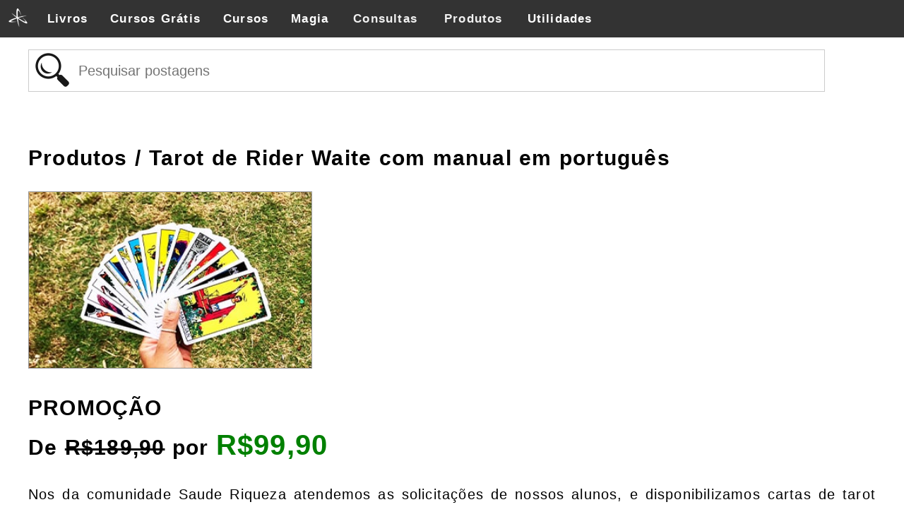

--- FILE ---
content_type: text/html; charset=UTF-8
request_url: https://sauderiqueza.com.br/tarot-de-rider-waite-com-manual-em-portugues
body_size: 27095
content:
<!doctype html>
<html lang="pt-br"><head>
<meta charset="utf-8">
	

    <link rel="canonical" href="https://sauderiqueza.com.br/tarot-de-rider-waite-com-manual-em-portugues"> 

	<link rel="alternate" href="https://sauderiqueza.com.br/postagens/tarot-de-rider-waite-com-manual-em-portugues">
    
    <meta property="og:url" content="https://sauderiqueza.com.br/tarot-de-rider-waite-com-manual-em-portugues">

	<meta name="viewport" content="width=device-width, initial-scale=1">
    
    <link rel="apple-touch-icon" sizes="57x57" href="https://storage.googleapis.com/saude-91ebb.appspot.com/images/favicon/apple-icon-57x57.png">
    <link rel="apple-touch-icon" sizes="60x60" href="https://storage.googleapis.com/saude-91ebb.appspot.com/images/favicon/apple-icon-60x60.png">
    <link rel="apple-touch-icon" sizes="72x72" href="https://storage.googleapis.com/saude-91ebb.appspot.com/images/favicon/apple-icon-72x72.png">
    <link rel="apple-touch-icon" sizes="76x76" href="https://storage.googleapis.com/saude-91ebb.appspot.com/images/favicon/apple-icon-76x76.png">
    <link rel="apple-touch-icon" sizes="114x114" href="https://storage.googleapis.com/saude-91ebb.appspot.com/images/favicon/apple-icon-114x114.png">
    <link rel="apple-touch-icon" sizes="120x120" href="https://storage.googleapis.com/saude-91ebb.appspot.com/images/favicon/apple-icon-120x120.png">
    <link rel="apple-touch-icon" sizes="144x144" href="https://storage.googleapis.com/saude-91ebb.appspot.com/images/favicon/apple-icon-144x144.png">
    <link rel="apple-touch-icon" sizes="152x152" href="https://storage.googleapis.com/saude-91ebb.appspot.com/images/favicon/apple-icon-152x152.png">
    <link rel="apple-touch-icon" sizes="180x180" href="https://storage.googleapis.com/saude-91ebb.appspot.com/images/favicon/apple-icon-180x180.png">
    <link rel="icon" type="image/png" sizes="192x192"  href="https://storage.googleapis.com/saude-91ebb.appspot.com/images/favicon/android-icon-192x192.png">
    <link rel="icon" type="image/png" sizes="32x32" href="https://storage.googleapis.com/saude-91ebb.appspot.com/images/favicon/favicon-32x32.png">
    <link rel="icon" type="image/png" sizes="96x96" href="https://storage.googleapis.com/saude-91ebb.appspot.com/images/favicon/favicon-96x96.png">
    <link rel="icon" type="image/png" sizes="16x16" href="https://storage.googleapis.com/saude-91ebb.appspot.com/images/favicon/favicon-16x16.png">
    <!--<link rel="manifest" href="https://storage.googleapis.com/saude-91ebb.appspot.com/images/favicon/manifest.json">-->
    <meta name="msapplication-TileColor" content="#ffffff">
    <meta name="msapplication-TileImage" content="https://storage.googleapis.com/saude-91ebb.appspot.com/images/favicon/ms-icon-144x144.png">
    <meta name="theme-color" content="#ffffff">


    <meta name="robots" content="ALL">
  
    <meta name="robots" content="index,follow">
  
    <meta name="language" content="pt-br">
  
    <meta name="doc-rights" content="Public">
    
    <meta name="author" content="Mago da Luz">
    
    <meta property="og:locale" content="pt_BR">

    <meta property="og:type" content="product">
    
    <meta property="og:site_name" content="Saúde Riqueza">
    
    <meta property="og:section" content="Tarot de Rider Waite com manual em português - Produtos - Saúde Riqueza - Cursos, livros e ebooks de Goétia, aprenda magia goecia grátis">
    
    <meta name="og:reply-to" content="contador@sauderiqueza.com.br">
    
    <meta property="og:image" content="https://sauderiqueza.com.br/images/postagens/tarot-de-rider-waite-com-manual-em-portugues/tarot-de-rider-waite-com-manual-em-portugues_thumb.jpg">  
    
	
	
    <meta name="robots" content="noindex, nofollow">

<meta name="description" content="78 Cartas de Tarot Rider Waite com manual em português, Lâminas do Tarô de Waite, altíssima qualidade e durabilidade">

<title>Tarot de Rider Waite com manual em português, Lâminas do Tarô de Waite, cartas de altíssima qualidade e durabilidade</title>	
	<script>
		var youtubeIframe = '';
		var tagDepoimentos1 = '';
		var tagDepoimentos2 = '';
	</script>
			
	
	
	<script>
	window.addEventListener('load', (event) => {
		const tag = `<div class="conteudo_lista"><p><a href="https://shopee.com.br/product/259669526/19840276395/"><img src="https://sauderiqueza.com.br/images/btn-comprar-agora.gif" alt="Adquirir Agora" class="responsive_image"></a></p></div>`
		carregarTag(tag, 'btnComprarAgora')
	});
</script>

    
    
    <link rel="preload" as="style" href="https://sauderiqueza.com.br/css/style.css">	

	
    <link rel="stylesheet" href="https://sauderiqueza.com.br/css/style.css">	

	
	<!--<link rel="preload" as="script" href="https://sauderiqueza.com.br/contagem-regressiva/countdown-timer.js">-->
	
	<style>
		
		.afterLoadImages img{
			width:200px;
		}

	</style>
	

</head>

<body>



<header>
    <nav class="topnav" id="myTopnav">
        
       <!--<a href="https://sauderiqueza.com.br" class="link_logo_topo">-->
           <img src="https://storage.googleapis.com/saude-91ebb.appspot.com/images/layout/logo-saude-riqueza2.png" alt="Saúde Riqueza" class="logo_topo" width="31" height="37" onclick="redirecionar();"> 
       <!--</a>-->
     
        
          <div class="dropdown">
            <a href="https://sauderiqueza.com.br/categorias/livros" class="dropbtn" href="https://sauderiqueza.com.br/categorias/livros">Livros
                <i class="fa fa-caret-down"></i>
            </a>
            <div class="dropdown-content">
                  <a href="https://sauderiqueza.com.br/as-chaves-de-salomao-o-rei-clavicula-salomonis">
                    As chaves de Salomão, o Rei - Clavicula Salomonis
                  </a>
                  <a href="https://sauderiqueza.com.br/lemegeton-a-chave-menor-de-salomao">
                    Lemegeton - A Chave Menor de Salomão
                  </a>
                  <a href="https://sauderiqueza.com.br/grimorium-verum">
                    Grimorium Verum
                  </a>
                  <a href="https://sauderiqueza.com.br/magia-angelical-a-nobre-arte-de-invocacao-dos-72-anjos">
                    Magia Angelical - A Nobre Arte de Invocação dos 72 Anjos
                  </a>
                  <a href="https://sauderiqueza.com.br/o-livro-de-runas">
                    O Livro de Runas
                  </a>
            </div>   
          </div> 
		  
		    
          <div class="dropdown">
            <a href="https://sauderiqueza.com.br/categorias/cursos-gratis" class="dropbtn" href="https://sauderiqueza.com.br/categorias/cursos-gratis">Cursos Grátis
                <i class="fa fa-caret-down"></i>
            </a>
            <div class="dropdown-content">
                  <a href="https://sauderiqueza.com.br/leitura-oraculo-runas-nivel-basico">
                    Leitura Oráculo Runas - Nível Básico
                  </a>
                  <a href="https://sauderiqueza.com.br/leitura-oraculo-taro-tarot-arcanos-maiores">
                    Leitura Oráculo Tarô (Tarot) - Arcanos Maiores
                  </a>
            </div>   
          </div> 
		  
		    
          <div class="dropdown">
            <a href="https://sauderiqueza.com.br/categorias/cursos" class="dropbtn" href="https://sauderiqueza.com.br/categorias/cursos">Cursos
                <i class="fa fa-caret-down"></i>
            </a>
            <div class="dropdown-content">
                  <a href="https://sauderiqueza.com.br/aprenda-goetia-na-pratica-do-basico-ao-avancado">
                    Aprenda Goétia na prática, do básico ao avançado
                  </a>
                  <a href="https://sauderiqueza.com.br/invocacoes-avancadas-de-anjos-e-arcanjos">
                    Invocações Avançadas de Anjos e Arcanjos
                  </a>
                  <a href="https://sauderiqueza.com.br/e-book-goetia-teoria-e-pratica-de-suas-diversas-vertentes">
                    E-book Goétia - Teoria e Prática de Suas Diversas Vertentes
                  </a>
                  <a href="https://sauderiqueza.com.br/mentoria-com-o-mago-richard-da-luz">
                    Mentoria Com o Mago Richard da Luz
                  </a>
                  <a href="https://sauderiqueza.com.br/leitura-oraculo-runas-basico-ao-avancado">
                    Leitura Oráculo Runas - Básico ao Avançado
                  </a>
                  <a href="https://sauderiqueza.com.br/tecnicas-avancadas-taro-tarot-arcanos-maiores-e-menores">
                    Técnicas Avançadas Tarô (Tarot) - Arcanos Maiores e Menores
                  </a>
                  <a href="https://sauderiqueza.com.br/goetia-para-iniciantes">
                    Goétia para iniciantes
                  </a>
                  <a href="https://sauderiqueza.com.br/magia-de-invocacao-dos-72-anjos-cabalisticos">
                    Magia de Invocação dos 72 Anjos Cabalísticos
                  </a>
            </div>   
          </div> 
		  
		    
          <div class="dropdown">
            <a href="https://sauderiqueza.com.br/categorias/magia" class="dropbtn" href="https://sauderiqueza.com.br/categorias/magia">Magia
                <i class="fa fa-caret-down"></i>
            </a>
            <div class="dropdown-content">
                  <a href="https://sauderiqueza.com.br/os-72-nomes-de-deus-e-o-sagrado-anjo-guardiao">
                    Os 72 nomes de Deus e o Sagrado Anjo Guardião
                  </a>
                  <a href="https://sauderiqueza.com.br/o-que-sao-os-72-daemons-da-goetia">
                    O que são os 72 daemons da Goétia?
                  </a>
                  <a href="https://sauderiqueza.com.br/oraculo-do-tarot-taro">
                    Oráculo do Tarot - Tarô
                  </a>
                  <a href="https://sauderiqueza.com.br/oraculo-das-runas-nordicas-futhark">
                    Oráculo das runas nórdicas - Futhark
                  </a>
                  <a href="https://sauderiqueza.com.br/oraculo-das-runas-das-bruxas">
                    Oráculo das Runas das Bruxas
                  </a>
                  <a href="https://sauderiqueza.com.br/pedras-e-cristais-esotericos">
                    Pedras e Cristais Esotéricos
                  </a>
                  <a href="https://sauderiqueza.com.br/tudo-sobre-magia-planetaria">
                    Tudo Sobre Magia Planetária
                  </a>
                  <a href="https://sauderiqueza.com.br/oraculo-do-baralho-cigano-petit-lenormand">
                    Oráculo do Baralho Cigano - Petit Lenormand
                  </a>
            </div>   
          </div> 
		  
		  		
		
	  <a href="https://sauderiqueza.com.br/consultas/">Consultas</a>
      
      <a href="https://sauderiqueza.com.br/produtos/">Produtos</a>

		
          <div class="dropdown">
            <a href="#" class="dropbtn">Utilidades
                <i class="fa fa-caret-down"></i>
            </a>

            <div class="dropdown-content">
				
				
				
            	<a href="https://sauderiqueza.com.br/downloads"> 
					Downloads
				</a>  

				
            	<a href="https://sauderiqueza.com.br/como-se-comunicar-com-espiritos"> 
					Comunicação com Espíritos
				</a>  
                
                
            	<a href="https://sauderiqueza.com.br/sobre-nos">
					Sobre nós
				</a> 
                
            	<a href="https://sauderiqueza.com.br/politica-de-privacidade">
					Política de privacidade
				</a>          
            
            	<a href="https://sauderiqueza.com.br/contato">
					Contato
				</a>
                
                
            </div>   
          </div>    
          
          
          
          
      <!--
      <a href="https://sauderiqueza.com.br/login/">Fazer login</a>      -->
      
      
        
        
      <!--  
      <div class="dropdown">
            <a href="#" class="dropbtn"> 
                Translate
                <i class="fa fa-caret-down"></i>
            </a>

            <div class="dropdown-content">
                
                <a href="https://sauderiqueza.com.br/tarot-de-rider-waite-com-manual-em-portugues#googtrans(pt|pt)" class="lang-pt lang-select" data-lang="pt"><img src="images/flag-brazil.png" alt="BRAZIL" onclick="recarregar()"></a>
            
                
                <a href="https://sauderiqueza.com.br/tarot-de-rider-waite-com-manual-em-portugues#googtrans(pt|en)" class="lang-en lang-select" data-lang="en"><img src="images/flag-usa.png" alt="USA" onclick="recarregar()"></a>
                
                <a href="https://sauderiqueza.com.br/tarot-de-rider-waite-com-manual-em-portugues#googtrans(pt|es)" class="lang-es lang-select" data-lang="es"><img src="images/flag-spain.png" alt="SPAIN" onclick="recarregar()"></a>
                
                
            </div>   
      </div> 
	 -->  
        

      
      <a href="#" style="font-size:15px;" class="icon" onclick="myFunction()">&#9776;</a>
      
    </nav>


</header>
<!--
<br><br><br><br><br>
<button id="button_popup">Open !</button>
-->


	<form action="https://sauderiqueza.com.br" method="GET" id="searchForm">
	
	<button type="submit" id="searchButton">
		<img src="https://storage.googleapis.com/saude-91ebb.appspot.com/images/layout/search-icon2.png" alt="buscar" style="width:48px;height:48px;">
	</button>
	
	<input type="search" name="search" id="search" placeholder="Pesquisar postagens" required>
	
	
</form> 



<div id="contentor_principal">

    <article>
		
        <h1>
            <a href="https://sauderiqueza.com.br/categorias/produtos">
            	Produtos            </a> 
            / Tarot de Rider Waite com manual em português        </h1>
        
        <div id="contentor_post">
			
				<div class="conteudo_lista">
					<a href="https://storage.googleapis.com/saude-91ebb.appspot.com/images/posts/tarot-de-rider-waite-com-manual-em-portugues_0.jpg" target="_blank" rel="nofollow">
						<img class="imgList changeImg foto_postagem_principal " width="358" height="223" src="https://storage.googleapis.com/saude-91ebb.appspot.com/images/posts/tarot-de-rider-waite-com-manual-em-portugues_thumb.jpg"  alt="Produtos - Tarot de Rider Waite com manual em português">
					</a>
				</div>
			



			<h2 style="font-size:30px">PROMOÇÃO&nbsp;<br> De <span style="text-decoration: line-through">R$189,90</span> por <span style="font-size:40px;color:green;">R$99,90</span></h2>

<p>
Nos da comunidade Saude Riqueza atendemos as solicitações de nossos alunos, e disponibilizamos cartas de tarot de Rider Waite! 
Ao longo dos anos, através de nossa experiência, reparamos que as melhores cartas para a realização de consultas devem ter um tamanho ideal, para proporcionar a "tiragem" perfeita e conforto ao embaralhar as lâminas. 
</p>

<p>
E cá estamos, adquirimos o tarot ideal com um tamanho perfeito, fiel ao tamanho original das cartas de Waite, um toque peculiar, deslizando suavemente ao embaralhar e uma qualidade na sua estrutura, para que suas cartas tenham alta qualidade e durabilidade! 
Além da qualidade impecável, este tarot vem acompanhado de um manual em português! SIM, isso mesmo! 99% dos fornecedores são internacionais e os manuais vem com uma descrição em chinês ou inglês... este não, além dos benefícios, terás um manual de rápido acesso, tanto para o iniciante como para os oráculistas mais avançados.
</p>

<p>
Para alunos e visitantes do site iremos fazer uma condição especial De: 189,90 por apenas 99,90!!! E frete totalmente GRÁTIS para região SUL E SUDESTE!! 

<br><br>
<a href="https://api.whatsapp.com/send?phone=554892120170&amp;text=Olá, vim pelo site Saúde e Riqueza e gostaria de solicitar informações sobre o produto Tarot de Rider Waite" target="_blank" rel="nofollow">
    <img src="https://sauderiqueza.com.br/images/whatsapp.gif" alt="Fale conosco através do whatsapp" style="width:120px;height:152px;">	
</a>       

<br>
</p>


			






			
		


		</div>
        
    </article>
      
      
   <br>     
   <hr>  
	
	
	
	
   
		   <h3>Esta postagem lhe foi útil? Por favor, deixe seu comentário, dúvida, crítica ou sugestão logo abaixo. Seu comentário é importante para nós. Lembrando que não colocamos anuncios nem links que redirecionam para outras páginas, tudo isto, visando a facilidade de acesso ao nosso conteúdo e downloads</h3>  
		   <form action="#formComentario" method="post" id="formComentario">
	<input type="text" name="nomeComentario" placeholder="Digite seu nome" required>
    
    <input type="email" name="emailComentario" placeholder="Digite seu email" required>
    
    <textarea name="mensagemComentario" placeholder="Digite seu comentário" required></textarea>
    
    <div style="clear:both;margin:0px 0px 20px 0px;font-size:13px;">
		<label>
     	<input style="float:left; width:17px;height:17px; margin:0px 8px 20px 0px;" type="checkbox" name="notificacoesComentario" value="Sim" checked> Desejo ser notificado sobre respostas deste comentário.
		</label>
    </div>

     
     <input type="hidden" name="postagemComentario" value="tarot-de-rider-waite-com-manual-em-portugues" required>
    
    
    <input type="submit" name="btnEnviarComentario" value="Enviar comentário" style="clear:both;">

</form>

<hr>
<br><br>


        		<div class="contentor_botoes">
                    <h3 class="secao_comentarios">Comentários (1)</h3>
                </div>     

                
                <div id="listar_comentarios">
                
								<div class="box_comentario">
									<form action="https://sauderiqueza.com.br/postagens/responder-comentario.php" method="post" id="formComentario13558">
										<section>
											<h4 class="nome_comentario">Vini</h4>

											<p>
												Postado: 16/04/2024 - 11:52h
												<br>
											

												<span class="avaliacao">Avaliação: 5.0</span>

												<span class="estrelas_5"></span>



											 </p>

											 <p class="texto_comentario">
											 Qualidade impecável!
											 </p>

											 <input type="hidden" name="postagemRespostaAoID" value="13558">
											 <input type="hidden" name="postagemComentario" value="tarot-de-rider-waite-com-manual-em-portugues">

											 <button class="responder_comentario" type="submit">Responder este comentário</button>

										  </section>
									  </form>
									 </div>					
				<div id="mostrarComentarios"></div>	
				<h3>
				<a href="#mostrarComentarios" id="btn_listar_comentarios">Carregar todos os comentários</a>
				</h3>
	
	
     			</div>


		
    
    <br>

	
	
	
	
	
	
    <h4>Outras postagens da categoria Produtos que podem lhe interessar</h4>
	<a class="links_postagens" href="https://sauderiqueza.com.br/tarot-de-rider-waite-com-manual-em-portugues">Tarot de Rider Waite com manual em português</a><br><a class="links_postagens" href="https://sauderiqueza.com.br/tapete-circulo-para-evocacao-goetia">Tapete círculo para evocação Goétia</a><br><a class="links_postagens" href="https://sauderiqueza.com.br/toalha-para-jogar-tarot-taro">Toalha para jogar Tarot - Tarô</a><br><a class="links_postagens" href="https://sauderiqueza.com.br/toalha-para-jogar-runas">Toalha para jogar Runas</a><br><a class="links_postagens" href="https://sauderiqueza.com.br/runas-nordicas-elder-futhark">Runas Nórdicas - Elder Futhark</a><br><a class="links_postagens" href="https://sauderiqueza.com.br/espelho-negro-de-obsidiana-com-suporte">Espelho negro de obsidiana com suporte</a><br><a class="links_postagens" href="https://sauderiqueza.com.br/detector-de-espiritos-emf-kii-k2">Detector de espíritos EMF KII (K2)</a><br><a class="links_postagens" href="https://sauderiqueza.com.br/kit-com-todos-os-aparelhos-para-detectar-espiritos">Kit com todos os aparelhos para detectar espíritos</a><br><a class="links_postagens" href="https://sauderiqueza.com.br/circulo-de-trithemius-pra-invocacoes-de-anjos">Círculo de Trithemius pra Invocações de Anjos</a><br><a class="links_postagens" href="https://sauderiqueza.com.br/pendulo-de-radiestesia-em-cristal">Pêndulo de radiestesia em cristal</a><br><a class="links_postagens" href="https://sauderiqueza.com.br/pendulo-de-radiestesia-em-madeira">Pêndulo de radiestesia em madeira</a><br><a class="links_postagens" href="https://sauderiqueza.com.br/capa-com-capuz-manto-branco">Capa com Capuz Manto Branco</a><br><a class="links_postagens" href="https://sauderiqueza.com.br/capa-em-varias-cores-para-rituais">Capa em Várias Cores para Rituais</a><br><a class="links_postagens" href="https://sauderiqueza.com.br/varinha-magica-de-madeira-para-goetia">Varinha Mágica de Madeira para Goétia</a><br><a class="links_postagens" href="https://sauderiqueza.com.br/castical-preto-6-pecas-em-ferro-antigo-para-goetia">Castiçal preto 6 peças em ferro antigo para Goetia</a><br><a class="links_postagens" href="https://sauderiqueza.com.br/vela-votiva-7-dias-branca-kit-com-05-velas">Vela Votiva 7 dias Branca - Kit com 05 Velas</a><br><a class="links_postagens" href="https://sauderiqueza.com.br/estatua-em-resina-dos-anjos-miguel-rafael-e-gabriel">Estátua em Resina dos Anjos Miguel, Rafael e Gabriel</a><br><a class="links_postagens" href="https://sauderiqueza.com.br/estatua-do-arcanjo-gabriel">Estátua do Arcanjo Gabriel</a><br><a class="links_postagens" href="https://sauderiqueza.com.br/estatua-do-arcanjo-rafael">Estátua do Arcanjo Rafael</a><br><a class="links_postagens" href="https://sauderiqueza.com.br/estatua-de-sao-miguel-arcanjo">Estátua de São Miguel Arcanjo</a><br><a class="links_postagens" href="https://sauderiqueza.com.br/triangulo-de-goetia-com-os-72-selos">Triangulo de Goétia com os 72 selos</a><br><a class="links_postagens" href="https://sauderiqueza.com.br/tabua-de-trithemius-com-os-sigilos-dos-7-arcanjos">Tábua de Trithemius com os sigilos dos 7 arcanjos</a><br><a class="links_postagens" href="https://sauderiqueza.com.br/mesa-santa-de-magia-enochiana">Mesa Santa de Magia Enochiana</a><br><a class="links_postagens" href="https://sauderiqueza.com.br/livro-fisico-dogma-e-ritual-da-alta-magia">Livro Físico - Dogma e Ritual da Alta Magia</a><br><a class="links_postagens" href="https://sauderiqueza.com.br/livro-fisico-qabalah-qliphoth-e-magia-goetica">Livro Físico - Qabalah, Qliphoth e Magia Goética</a><br><a class="links_postagens" href="https://sauderiqueza.com.br/livro-fisico-as-claviculas-de-salomao">Livro Físico - As Clavículas de Salomão</a><br>    
    
    
       <!--
    <div id="contentor_contadores">

        <div>
            
            <div id="h_3318325">
            
			          	
				             </div>
                
                
             <div id="h_3318326">  
                            
                

            </div>
            
        </div>
         
        
        <div class="separador"></div>
        
        
        <div id="o_5587025">

					  							

        </div>
    
    </div>
-->
    
    <br>
    <br>

</div>

	

<footer>
	
	<div id="pre_footer">
		
		<div>
			
			<div>Receba novidades sobre lançamentos de cursos e rituais gratuitos</div>
			<br>
			<form id="formNewsletter2">
				
				<div class="contentorInput">
					<input type="email" name="emailNewsletter2" id="emailNewsletter2" placeholder="Seu endereço de email" required>
					<button type="submit">CADASTRAR</button>
				</div>

			</form>
		
		</div>
		
		<div id="saveNewsletter2" name="saveNewsletter2"></div>
		
		<div id="contentorSocialIcons">
		
			<a href="https://www.facebook.com/sauderiqueza" rel="nofollow" target="_blank">
				<img src="https://sauderiqueza.com.br/images/facebook-icon.png" style="width:50px;height:50px;" alt="Facebook">
			</a>

			<a href="https://www.youtube.com/channel/UCr3T_pxB3ZzbcKqrB87mx0w" rel="nofollow" target="_blank">
				<img src="https://sauderiqueza.com.br/images/youtube-icon.png" style="width:50px;height:50px;" alt="Youtube">
			</a>

			<a href="https://www.instagram.com/saude_riqueza/" rel="nofollow" target="_blank">
				<img src="https://sauderiqueza.com.br/images/instagram-icon.png" style="width:50px;height:50px;" alt="instagram">
			</a>
			
		</div>
		
		<!--
		<div class="links-land-page">
		
			<a href="https://goetiadesalomao.com/">Goétia de Salomão</a>
			<a href="https://72goetiadaemons.com/">72 Goétia Daemons</a>
			<a href="https://72holyangels.com/">72 Holy Angels</a>
			
		</div>
		--> 
		
		<span style="display:none;" id="contaCliques"></span>
		
	</div>
	
    <p>
		Copyright © Todos os direitos reservados 2026 - <a class="link_copyright" href="https://sauderiqueza.com.br">Saúde Riqueza</a>
    </p>
	
	

</footer> 


<!-- POP UP -->
<div id="overlay"></div>

<div id="popup">
          <div id="popup-content">

			<div class="title_popup">Receba novidades sobre lançamentos de cursos e rituais gratuitos</div>
			<form id="formNewsletter">
				
				<div class="contentorInput">
					<input type="email" name="emailNewsletter" id="emailNewsletter" placeholder="Seu endereço de email" required>
					<button type="submit">CADASTRAR</button>
					
					<div id="saveNewsletter" name="saveNewsletter"></div>
					
					<br>
					<a href="#" id="close_popup">X Fechar</a>
				</div>
				 
				<p class="title_popup">100% livre de spam</p>

			</form>

          </div>
</div>

	


 


<script>
	function carregarJS(){
		let  script1 = document.createElement('script');
		script1.src = "https://sauderiqueza.com.br/js/funcoes.js"; 
		document.body.appendChild(script1);
	}
	


	if (localStorage.getItem("scritptCarregado") === null) {
		
		
		localStorage.setItem("scritptCarregado", true)
	
		
		let scritptCarregado = false

		
		window.addEventListener('load', (event) => {


			document.addEventListener("mousemove", function(){	
				if(scritptCarregado === false){
					carregarJS();
					scritptCarregado = true;
				}	
			}, {once : true});


			document.addEventListener("click", function(){	
				if(scritptCarregado === false){
					carregarJS();
					scritptCarregado = true;
				}	
			}, {once : true});


			document.addEventListener("touchmove", function(){	
				if(scritptCarregado === false){
					carregarJS();
					scritptCarregado = true;
				}	
			}, {once : true});


			document.addEventListener("touchstart", function(){	
				if(scritptCarregado === false){
					carregarJS();
					scritptCarregado = true;
				}	
			}, {once : true});


		});
		
		
		
	}
	else{
		carregarJS();
	}
	


	
	
	

	if(document.getElementById("btn_listar_comentarios")){
		document.getElementById("btn_listar_comentarios").addEventListener("click", function() {

		  let data = new FormData();
		  data.append('nome_seo', 'tarot-de-rider-waite-com-manual-em-portugues');
		  data.append('quantidade', 1);

		  loadDoc('listar_comentarios', 'listar-mais-comentarios.php', data)
		});
	}



</script>
	


</body>
</html>


--- FILE ---
content_type: text/css
request_url: https://sauderiqueza.com.br/css/style.css
body_size: 17515
content:
body {
	font-display: swap;
	background-color: #FFF;
	font-family: 'El Messiri', sans-serif;
	font-weight: lighter;
	font-size: 20px;
	line-height: 1.5;
	word-spacing: 1.2px;
	letter-spacing: 1.2px;
	text-align: justify;
	color: #000;
	margin: 0;
	overflow-x: hidden;
	width: 100%
}

input, textarea, select {
	font-family: 'El Messiri', sans-serif;
}
 
a {
	text-decoration: none;
	font-weight: bold;
	color:black;
}

hr {
	opacity: 0.2;
	margin-bottom:40px !important;
}

input[type="text"],
input[type="search"],
input[type="tel"],
input[type="password"],
input[type="number"],
input[type="email"],
input[type="date"],
input[type="button"],
input[type="submit"],
button,
textarea,
select {
	padding: 10px;
	border: 1px solid #ccc;
	margin: 0 0 20px 0;
	display: block
}

textarea {
	resize: none;
	width: 70%;
	height: 100px
}

input[type="submit"],
button {
	cursor: pointer;
	font-family: 'El Messiri', sans-serif;
}

.secao_comentarios{
	margin-bottom: 30px;
}

.box_comentario{
	border:1px solid #ebebeb; 
	padding:10px; 
	border-radius:5px; 
	margin-bottom:30px;
	overflow: hidden;
}

.nome_comentario{
	margin-top:0;
	font-size: 18px;
	color: green;
}

.texto_comentario{
	clear:both;
	font-size:14px;
}


.nome_resposta_comentario{
	color: green;
}

#searchForm{
	margin-top:70px; 
	padding:0 40px 0 40px;
}

#search{
	width: 94% !important;
	text-indent: 60px;
	height: 60px;
	font-size: 20px;
}

#searchButton{
	background-color: transparent;
	border: none;
	position: absolute;
	top:68px;
}

#searchButton img{
	margin-top:-3px;
}


.responder_comentario {
	background: none;
	padding: 0;
	margin: 0;
	border: none;
	cursor: pointer;
	color: #00F!important;
	font-family: 'El Messiri', sans-serif;
}

header {
	width: 100%;
	overflow: hidden;
	height: auto
}

        #formExibidoAposPIX {
            display: none;
        }
        #PIXInformation {
            display: none;
        }


/*
#main-menu{
	top:0;
	position: absolute;
	width: 100%;
	height: 90px;
	z-index: 1;
	font-weight: 200;
	background-color: #333;
	left:0;
}
		
#logo a img{
  position: absolute; 
  margin-top:24px;
}


.toggle, [id^=drop] {
 display: none;
}

nav {
  margin: 0;
  padding: 0;

}

#logo {
  display: block;
  padding: 0px;
  float: left;
  font-size: 20px;
}

#logo a img{
	margin-top:10px;
}

nav:after {
  content: "";
  display: table;
  clear: both;
}

nav ul {
  float: right;
  padding: 0;
  margin: 0;
  list-style: none;
  position: relative;
}

nav ul li {
  margin: 0px;
  display: inline-block;
  float: left;
  background-color: #333;
}

nav a {
  display: block;
  padding: 0 20px;
  color: #FFF;
  font-size: 18px;
  line-height: 90px;
  text-decoration: none;
}

nav ul li ul li a{
  font-size: 16px !important;
}

nav ul li ul li:hover { background: #000000; color: #FFFFFF; }

nav a:hover { background-color: #000000; color: #FFFFFF; }

nav ul ul {
  display: none;
  position: absolute;
  top: 90px;
}

nav ul li:hover > ul { display: inherit; }

nav ul ul li {
  width: auto;
  float: none;
  display: list-item;
  position: relative;
}



nav ul ul ul li {
  width: auto;
  top: -60px;
  left: 240px;
}



li > a:after { content: ''; }

li > a:only-child:after { content: ''; }

.icon-menu{
	margin-top:-6px;
}

*/



.topnav {
	overflow: hidden;
	background-color: #333;
	position: fixed;
	width: 100%;
	height: auto;
	z-index: 1;
	top: 0;
}

.topnav a {
	float: left;
	display: block;
	color: #f2f2f2;
	text-align: center;
	padding: 14px 19px;
	text-decoration: none;
	font-size: 17px
}

.active {
	background-color: #4CAF50;
	color: #fff
}

.topnav .icon {
	display: none
}

.link_logo_topo {
	cursor: pointer;
	padding: inherit;
	position: inherit
}

.logo_topo {
	cursor: pointer;
	margin: 6px 10px 0 10px;
	float: left
}

.dropdown {
	float: left;
	overflow: hidden
}

.dropdown .dropbtn {
	font-size: 17px;
	border: none;
	outline: none;
	color: #fff;
	padding: 14px 16px;
	background-color: inherit;
	font-family: inherit;
	margin: 0;
	display: inherit
}

.dropdown-content {
	height: auto;
	display: none;
	position: fixed;
	background-color: #f9f9f9;
	min-width: 160px;
	border: 1px solid #ccc;
	margin-top: 48px;
	z-index: 1
}

.dropdown-content a {
	float: none;
	color: #000;
	padding: 12px 16px;
	text-decoration: none;
	display: block;
	text-align: left
}

.topnav a:hover,
.dropdown:hover .dropbtn {
	background-color: #555;
	color: #fff
}

.dropdown-content a:hover {
	background-color: #ddd;
	color: #000
}

.dropdown:hover .dropdown-content {
	display: block
}

#contentor_principal {
	margin: 46px 40px 0 40px;
	overflow: hidden
}

article {
	width: 100%;
	overflow: hidden
}

.banner_inicial {
	width: 100%;
	height: auto;
	margin: 36px auto 2px auto
}

.contentor_botoes,
.conteudo_textos {
	width: 100%;
	overflow: hidden
}

.foto_postagem {
	width: 40%
}

.foto_postagem2 {
	width: 30%
}

.foto_postagem3 {
	width: 40%;
	clear: both
}

.foto_postagem4 {
	width: 20%
}

.links_postagens {
	padding: 1px 0 1px 0;
	margin: 0 0 4px 0;
	display: inherit
}

.links_compras {
	padding: 1px 0 1px 0;
	margin: 0 0 6px 0;
	display: inherit
}

.videos {
	width: 70%;
	height: auto;
	clear: both
}

video::-internal-media-controls-download-button {
	display: none
}

.videos_youtube {
	width: 70%;
	height: 400px;
	clear: both
}

.avaliacao {
	display: block;
	float: left;
	margin: 6px 0 20px 0
}

.estrelas_1,
.estrelas_2,
.estrelas_3,
.estrelas_4,
.estrelas_5 {
	width: 78px;
	height: 12px;
	display: block;
	float: left;
	margin: 12px 0 20px 12px
}

.estrelas_1 {
	background-image: url(https://storage.googleapis.com/saude-91ebb.appspot.com/images/layout/1-estrelas.png)
}

.estrelas_2 {
	background-image: url(https://storage.googleapis.com/saude-91ebb.appspot.com/images/layout/2-estrelas.png)
}

.estrelas_3 {
	background-image: url(https://storage.googleapis.com/saude-91ebb.appspot.com/images/layout/3-estrelas.png)
}

.estrelas_4 {
	background-image: url(https://storage.googleapis.com/saude-91ebb.appspot.com/images/layout/4-estrelas.png)
}

.estrelas_5 {
	background-image: url(https://storage.googleapis.com/saude-91ebb.appspot.com/images/layout/5-estrelas.png)
}

.divRespostaComentario {
	margin: 20px 0 10px 70px
}

.contentor_botoes {
	cursor: pointer;
	overflow: hidden;
	margin: 40px 0 0 0px!important;
	width: 100%!important
}

.botao_textos {
	margin: 0 0 0 24px!important;
	font-size: 18px;
	width: 100%!important
	
}


.seta_img {
	margin: -34px 0 0 0;
	position: absolute;
	width:600px;
	height:40px;
}

.conteudo_textos {
	padding: 0 0 0 0;
	width: 100%!important
}

.conteudo_textos h3{
	font-size: 16px;
}

.imagens_downloads {
	width: 300px
}

#contentor_contadores {
	margin: 30px 0 80px 0
}

.botao_patrocinios {
	background-color: #090;
	padding: 20px;
	color: #FFF;
	border-radius: 6px;
	font-weight: 700;
	box-shadow: 3px 3px #CCC;
	opacity: .8
}

.botao_patrocinios:hover {
	opacity: 1
}

.iframe_patrocinios {
	width: 100%;
	height: auto;
	border: none;
	overflow: hidden
}

.iframe_btn_compra {
	margin: 0 0 0 92px;
	width: 100%;
	height: auto;
	border: none;
	overflow: hidden
}

.runas_pequenas {
	width: 40px;
	height: 50px
}

.imgList {
	border:1px solid #999;
	width: 320px;
	height: auto;
}

.foto_postagem_principal {
	border:1px solid #999;
	width: 400px;
	height: auto;
}


		table.tabelas-cursos {
		  border-collapse: collapse;
		  border-spacing: 0;
		  width: 100%;
		  border: 1px solid #ddd;
		}

		th, td {
		  text-align: left;
		  padding: 16px 6px;
		  font-size: 14px;
		}

		tr:nth-child(even) {
		  background-color: #f2f2f2;
		}

footer {
	overflow: hidden;
	bottom: 0;
	width: 100%;
	text-align: center;
	background-color: #5d5d5d;
}

#pre_footer h4{
	padding:0 10px 0 10px;
}

#pre_footer{
	background-color: #5d5d5d;
	margin: 20px 0 0 0;
	color:#FFF;
	text-align: center;
}

footer p{
	padding: 14px 0 14px 0;
	background-color: #333;
	color: #FFF;
	margin-bottom: 0;
	font-size: 12px
}

#formNewsletter, #formNewsletter3{
	text-align: center;

}


.contentorInput{
	width: 300px;
	margin: auto;
	float: inherit;
	position: inherit;
	margin-bottom: 10px;
	border: 0px solid red;
}

.contentorInput input{
	width: 166px !important;
	float: left;
	margin-right: 4px;
}


.contentorInput button{
	width: 100px !important;
}

#saveNewsletter, #saveNewsletter2{
	padding-bottom: 18px;
	text-align: center;
	font-size: 13px;
	margin: 0 auto 0 auto !important;
	width: 90%;
}

#contentorSocialIcons{
	margin-bottom: 10px;
}

.separador {
	clear: both;
	overflow: hidden
}

#h_3318325,
#h_3318326 {
	font-size: 16px;
	font-weight: 700;
	color: #000;
	display: inherit;
	margin-bottom: 18px
}

#h_3318325 img {
	float: left;
	margin: 5px 6px 0 0
}

#o_5587025 {
	display: inherit;
	font-size: 16px;
	font-weight: 700;
	color: #000
}

.link_copyright {
	color: #FFF
}

.cartas_pequenas {
	width: 160px;
	float: left;
	margin-right: 10px
}

.quebra-linha {
	clear: both
}

.responsive_image{
	width:400px;
	height: auto;
}

#overlay, #overlay2 { 
  position: fixed;
  display: none;
  width: 100%;
  height: 100%;
  top: 0;
  left: 0;
  right: 0;
  bottom: 0;
  background-color: rgba(0,0,0,0.5);
  z-index: 2;
  cursor: pointer;
}


#popup,  #popup2{
                display:none;
                position:absolute;
                left:0;
                top:0;
                width: 100%;
                height: 100%;
				min-height: 100vh;
          
}

#popup.visible, #popup2.visible {
                display:flex;
                justify-content:center;
                align-items:center;
}

#popup-content, #popup-content2 {
				z-index: 3;
                width: 400px;
                flex-direction:column;
                height: auto;
                background:#FFF;
                border-radius:5px;
                display:flex;
                justify-content:center;
                align-items:center;
				border: 1px solid #ebebeb;

}

.title_popup{
	padding:0 20px 0 20px;
}

.links-land-page{
	color:#FFFFFF;
	font-size: 14px;
	padding-bottom: 20px;
}

.links-land-page a{
	color:#FFFFFF;
	opacity: 0.8;
	padding: 10px;
}

.links-land-page a:hover{
	opacity: 1;
}

.boxTriplo{
	margin: 120px auto 10px auto;
	width: 1021px;
	overflow: hidden;
}

.boxTriplo h3{
	text-align: center;
	font-size: 34px;
}

.boxesCursos{
	width: 320px;
	height: auto;
	border: 1px solid #5d5d5d;
	border-radius: 5px;
	text-align: center;
}

.titleBoxesCurso{
	font-size:22px;
}
 
.box1{
	float: left;
	margin-right: 28px;
}

.box2{
	float: left;
}

.box3{
	float: right;
}

.imageBoxesCurso img{
	width: 90%;
	height: auto;
	border: 1px solid #5d5d5d;
	margin:0px auto 14px auto;
	border-radius: 5px;
}

.boxesCursos p{
	width: 90%;
	padding: 10px 16px 0px 16px;
	overflow: hidden;
	text-align: left;
	font-size: 12px;
}

.btnBoxesCurso img{
	width: 90%;
	height: auto;
	margin:14px auto 10px auto;
}

.riscado {
    text-decoration: line-through;
	font-weight: bold;
}

.preco-maior-curso{
	font-weight: bold;
	font-size: 30px;
	color:#00A008;
}


#depoimentos1 {
	text-align: center;
}

        .depoimentos-1{
			margin: auto;
			text-align: center;
            height:550px;
            width:330px;
            border: none;
            float: inherit;
            border-radius: 10px;
        }


        .depoimentos-2{
			text-align: center;
            height:840px;
            width:100%;
            border: none;
            float: inherit;
        }


        #countdown {
            color: red;
            margin: 10px auto;
            font-size: 20px;
            text-align: center;
            overflow: hidden;
            clear: both;
        }

        .qrCode {
            text-align: center;
            margin: 10px auto;
        }

        .qrCode img {
            text-align: center;
            margin: 0px auto;
        }

        #pixCopiaECola {
            width: 90%; /* define a largura desejada da div */
            margin: auto;
            padding: 10px;
            border: 1px solid #ccc;
            word-wrap: break-word; /* permite quebra de linha dentro de palavras */
            overflow-wrap: break-word; /* permite quebra de linha em palavras longas ou URLs */
            word-break: break-all; /* permite quebra de linha em qualquer ponto */
            white-space: normal; /* garante que os espaços em branco sejam tratados normalmente */
        }

        #copiarButton {
            border: 1px solid #ccc;
            border-radius: 4px;
            background-color: #f9f9f9;
            padding: 10px;
            font-size: 17px;
            font-weight: bold;
            color: green;
            cursor: pointer;
            width: 90%;
            margin: 10px auto;
            text-align: center;
            display: inherit;
            overflow: hidden;
            clear: both;
        }



.img-downloads {
	width:140px;
	height:140px;
}
		

@media screen and (max-width:900px) {
	.videos {
		width: 768px;
		height: 490px
	}
	.videos_youtube {
		width: 620px;
		height: 350px
	}
	
	
	.boxTriplo{
		width: 100%;
	}

	.box1, .box2, .box3{
		width: 96%;
		height: auto;
		margin-bottom:30px;
	}

	.box1{
		float: none;
		margin-right: 0px;
	}

	.box2{
		float: none;
	}

	.box3{
		float: none;
	}

	
	
}

@media screen and (max-width:800px) {
	.videos {
		width: 720px;
		height: 440px
	}
	.videos_youtube {
		width: 570px;
		height: 320px
	}
}

@media screen and (max-width:770px) {
	
	
	/*
	#logo {
	  padding: 0;
	  text-align: center;
	  float: left;
	}

	#logo a img{
	  position: relative; 
	  margin-top:0px;
	  margin-bottom:0px;
	}
	
	
	#responsive-main-menu-icon{
		margin-top:8px;
		text-align: right!important;
		
	}


	nav { margin: 0; }

	.toggle + a,
	 .menu { display: none; }

	.toggle {
	  display: block;
	 
	  padding: 20px 20px;
	  color: #FFF;
	  font-size: 20px;
	  text-decoration: none;
	  border: none;
	}

	

	[id^=drop]:checked + ul { display: block; }
	
	
	nav ul {
	  float: left;
	  width: 100%;
	}

	nav ul li {
	  display: block;
	  width: 100%;
	}

	nav ul ul .toggle,
	 nav ul ul a { padding: 0 40px; }

	nav ul ul ul a { padding: 0 80px; }

	nav a:hover,
	 nav ul ul ul a { background-color: #000000; }

	nav ul li ul li .toggle,
	 nav ul ul a { background-color: #212121; }

	nav ul ul {
	  float: none;
	  position: static;
	  color: #ffffff;
	}

	nav ul ul li:hover > ul,
	nav ul li:hover > ul { display: none; }

	nav ul ul li {
	  display: block;
	  width: 100%;
	}
	*/
	
	.videos {
		width: 590px;
		height: 380px
	}
	.videos_youtube {
		width: 540px;
		height: 306px
	}
}

@media screen and (max-width:700px) {
	.videos {
		width: 528px;
		height: 360px
	}
	.videos_youtube {
		width: 500px;
		height: 284px
	}
}

@media screen and (max-width:600px) {
	body {
		text-align: left
	}
	input[type="text"],
	input[type="search"],
	input[type="tel"],
	input[type="number"],
	input[type="password"],
	input[type="date"],
	input[type="email"],
	input[type="button"],
	textarea {
		width: 90%;
		clear: both;
		margin-bottom: 26px
	}
	input[type="submit"] {
		width: 50%;
		clear: both
	}
	/*
	input[type='checkbox'] {
		float: left!important;
		display: block!important
	}
	*/
	textarea { 
		height: 120px
	}
	header {
		width: 94%
	}
	.topnav a:not(:first-child),
	.dropdown .dropbtn {
		display: none
	}
	.topnav a.icon {
		float: right;
		display: block
	}
	.dropdown-content {
		margin-top: 0;
		position: fixed
	}
	.topnav.responsive {
		position: fixed
	}
	.topnav.responsive .icon {
		position: fixed;
		right: 0;
		top: 0
	}
	.topnav.responsive a {
		float: none;
		display: block;
		text-align: left
	}
	.topnav.responsive .dropdown {
		float: none
	}
	.topnav.responsive .dropdown-content {
		position: fixed
	}
	.topnav.responsive .dropdown .dropbtn {
		display: block;
		width: 100%;
		text-align: left
	}
	#contentor_principal {
		margin: 32px 18px 0 18px;
		width: 93%
	}
	.foto_postagem {
		width: 70%
	}
	.foto_postagem2 {
		width: 60%
	}
	.foto_postagem3 {
		width: 70%
	}
	.foto_postagem4 {
		width: 40%
	}
	.videos {
		width: 430px;
		height: 300px
	}
	.videos_youtube {
		width: 434px;
		height: 244px
	}
	
	#imgs-downloads {
		text-align: center;
	}
	
	.img-downloads {
		margin-right:20px;
		width:40%;
		height:auto;
	}
	
	footer {
		padding: 10px 0 10px 0
	}
	footer p {
		font-size: 12px;
		margin: 0 auto 0 auto
	}
}


@media screen and (max-width:480px) {
	
	
	/*
	nav ul li {
	  display: block;
	  width: 94%;
	}
	*/
	
	.foto_postagem {
		width: 96%
	}
	.foto_postagem2 {
		width: 70%
	}
	.foto_postagem3 {
		width: 96%
	}
	.foto_postagem4 {
		width: 60%
	}
	.videos {
		width: 310px;
		height: 220px
	}
	.videos_youtube {
		width: 355px;
		height: 200px
	}
	.botao_venda {
		width: 100%
	}
	.div_iframe {
		text-align: center;
		width: 266px;
		margin: 0 auto 0 auto
	}
	.iframe_btn_compra {
		text-align: center;
		margin: 0 auto 0 auto;
		width: 100%
	}
	
	
			.td_oculta{
				display: none;
			}
			
			th, td {
			  padding: 14px 2px;
			  font-size: 10px;
			}
	
	
	
	
	footer p {
		font-size: 9px
	}
	.afterLoadImages img {
		width: 100%
	}
	
	.imgList {
		margin-left: auto;
		margin-right: auto;
		width: 86%; 
	}
	
	.foto_postagem_principal {
		width: 96%;
	}


	.seta_img {
		margin: -24px 0 0 0;
		position: absolute;
		width:300px;
		height:20px;
	}
	
	.conteudo_lista{
		text-align: center;
	}
	
	.responsive_image{
		width:90%;
		height: auto;
	}
	
	.links-land-page a{
		display: inherit;
		clear: both;
		margin-bottom: 16px;
	}
	
	
	#searchForm{
		padding:0 10px 0 10px;
	}
	
	#search{
		width: 90% !important;
	}
	
	
	.depoimentos-2{
		height: 1180px
	}
	

}





